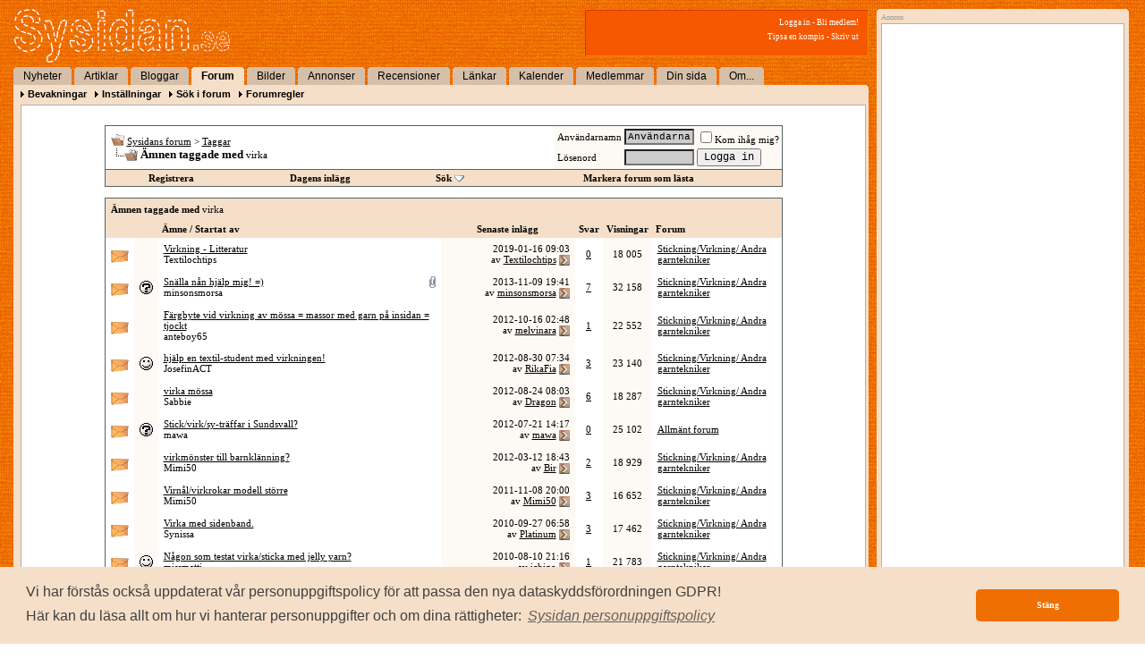

--- FILE ---
content_type: text/html; charset=ISO-8859-1
request_url: https://www.sysidan.se/forum/tags.php?s=799bd8d21722162582c64824dcde8e08&tag=virka
body_size: 10042
content:
<!DOCTYPE html PUBLIC "-//W3C//DTD XHTML 1.0 Transitional//EN" "http://www.w3.org/TR/xhtml1/DTD/xhtml1-transitional.dtd">
<html xmlns="http://www.w3.org/1999/xhtml" dir="ltr" lang="sv">
<head>
<meta name="ROBOTS" content="NOARCHIVE">
<link rel='stylesheet' type='text/css' href='/style-std.css?v=4'>

<script>
(function(i,s,o,g,r,a,m){i['GoogleAnalyticsObject']=r;i[r]=i[r]||function(){
(i[r].q=i[r].q||[]).push(arguments)},i[r].l=1*new Date();a=s.createElement(o),
m=s.getElementsByTagName(o)[0];a.async=1;a.src=g;m.parentNode.insertBefore(a,m)
})(window,document,'script','//www.google-analytics.com/analytics.js','ga');
ga('create', 'UA-203023-9', 'auto');
</script>

<meta http-equiv="Content-Type" content="text/html; charset=ISO-8859-1" />
<meta name="robots= content="noarchive">
<meta name="generator" content="vBulletin 3.8.8" />

	
<meta name="keywords" content="vbulletin,jelsoft,forum,bbs,discussion,bulletin board" />
<meta name="description" content="This is a discussion forum powered by vBulletin. To find out about vBulletin, go to http://www.vbulletin.com/ ." />
	

<!-- CSS Stylesheet -->
<style type="text/css" id="vbulletin_css">
/**
* vBulletin 3.8.8 CSS
* Style: 'Sysidan Style'; Style ID: 7
*/
.page
{
	background: #FFFFFF;
	color: #000000;
}
.tborder
{
	background: #F6DFC8;
	color: #000000;
	border: 1px solid #556363;
}
.tcat
{
	background: #F6DFC8;
	color: #000000;
	font-weight: bold;
}
.tcat a:link, .tcat_alink
{
	color: #000000;
	text-decoration: none;
}
.tcat a:visited, .tcat_avisited
{
	color: #000000;
	text-decoration: none;
}
.tcat a:hover, .tcat a:active, .tcat_ahover
{
	color: #000000;
	text-decoration: underline;
}
.thead
{
	background: #F6DFC8;
	color: #000000;
	font-weight: bold;
}
.thead a:link, .thead_alink
{
	color: #000000;
}
.thead a:visited, .thead_avisited
{
	color: #000000;
}
.thead a:hover, .thead a:active, .thead_ahover
{
	color: #000000;
}
.tfoot
{
	background: #F6DFC8;
	color: #000000;
}
.tfoot a:link, .tfoot_alink
{
	color: #000000;
}
.tfoot a:visited, .tfoot_avisited
{
	color: #000000;
}
.tfoot a:hover, .tfoot a:active, .tfoot_ahover
{
	color: #000000;
}
.alt1, .alt1Active
{
	background: #ffffff;
	color: #000000;
}
.alt2, .alt2Active
{
	background: #fdf9f4;
	color: #000000;
}
.inlinemod
{
	background: #FFFFCC;
	color: #000000;
}
.wysiwyg
{
	background: #FFFFFF;
	color: #000000;
}
.time
{
	color: #000000;
}
.highlight
{
	color: #FF0000;
	font-weight: bold;
}
.fjsel
{
	background: #F6DFC8;
	color: #000000;
}
.fjdpth0
{
	background: #F7F7F7;
	color: #000000;
}
.panel
{
	background: #ffffff;
	color: #000000;
	padding: 10px;
	border: 2px outset;
}
.panelsurround
{
	background: #ffffff;
	color: #000000;
}
legend
{
	color: #000000;
}
.vbmenu_control
{
	background: #F6DFC8;
	color: #000000;
	font-weight: bold;
	padding: 3px 6px 3px 6px;
	white-space: nowrap;
}
.vbmenu_control a:link, .vbmenu_control_alink
{
	color: #000000;
	text-decoration: none;
}
.vbmenu_control a:visited, .vbmenu_control_avisited
{
	color: #000000;
	text-decoration: none;
}
.vbmenu_control a:hover, .vbmenu_control a:active, .vbmenu_control_ahover
{
	color: #000000;
	text-decoration: underline;
}
.vbmenu_popup
{
	background: #FFFFFF;
	color: #000000;
	border: 1px solid #556363;
}
.vbmenu_option
{
	background: #F6DFC8;
	color: #000000;
	white-space: nowrap;
	cursor: pointer;
}
.vbmenu_option a:link, .vbmenu_option_alink
{
	color: #000000;
	text-decoration: none;
}
.vbmenu_option a:visited, .vbmenu_option_avisited
{
	color: #000000;
	text-decoration: none;
}
.vbmenu_option a:hover, .vbmenu_option a:active, .vbmenu_option_ahover
{
	color: #000000;
	text-decoration: none;
}
.vbmenu_hilite
{
	background: #F6DFC8;
	color: #000000;
	white-space: nowrap;
	cursor: pointer;
}
.vbmenu_hilite a:link, .vbmenu_hilite_alink
{
	color: #000000;
	text-decoration: none;
}
.vbmenu_hilite a:visited, .vbmenu_hilite_avisited
{
	color: #000000;
	text-decoration: none;
}
.vbmenu_hilite a:hover, .vbmenu_hilite a:active, .vbmenu_hilite_ahover
{
	color: #000000;
	text-decoration: none;
}
/* ***** styling for 'big' usernames on postbit etc. ***** */
.bigusername { font-size: 11pt; }

/* ***** small padding on 'thead' elements ***** */
td.thead, div.thead { padding: 4px; }

/* ***** basic styles for multi-page nav elements */
.pagenav a { text-decoration: none; }
.pagenav td { padding: 2px 4px 2px 4px; }

/* ***** define margin and font-size for elements inside panels ***** */
.fieldset { margin-bottom: 6px; }
.fieldset, .fieldset td, .fieldset p, .fieldset li { font-size: 11px; }

/* ***** don't change the following ***** */
form { display: inline; }
label { cursor: default; }
.normal { font-weight: normal; }
.inlineimg { vertical-align: middle; }
</style>
<link rel="stylesheet" type="text/css" href="clientscript/vbulletin_important.css?v=388" />

<!-- / CSS Stylesheet -->

<script type="text/javascript" src="clientscript/yui/yahoo-dom-event/yahoo-dom-event.js?v=388"></script>
<script type="text/javascript" src="clientscript/yui/connection/connection-min.js?v=388"></script>
<script type="text/javascript">
<!--
var SESSIONURL = "s=df92568e8f50e5e90641a3bdbb9e10c3&";
var SECURITYTOKEN = "guest";
var IMGDIR_MISC = "images/misc";
var vb_disable_ajax = parseInt("0", 10);
// -->
</script>

<script type="text/javascript" src="clientscript/vbulletin_global.js?v=388"></script>
<script type="text/javascript" src="clientscript/vbulletin_menu.js?v=388"></script>

<link rel="alternate" type="application/rss+xml" title="Sysidans forum RSS Feed" href="external.php?type=RSS2" />


<title>Sysidans forum - &Auml;mnen taggade med virka</title>

</head>
<body class="std">
<div class="stage">

<div class="innerstage">
<div class="mainstage">


<table cellpadding="0" cellspacing="0" border="0" width="956" id="header">
     <tr>
     <td><a href="/"><img id="mainlogo" src="/images/logo.gif" border="0"></a></td>
     <td align="right">
       <div class='login'>
          <a href="/login.htm?_referer=%2Fforum%2Ftags.php%3Fs%3D799bd8d21722162582c64824dcde8e08%26tag%3Dvirka" class='login'>Logga in</a>
         -
        <a href="/member/register.htm?_referer=%2Fforum%2Ftags.php%3Fs%3D799bd8d21722162582c64824dcde8e08%26tag%3Dvirka" class='login'>Bli medlem!</a>
		   
       <br>
	   
          <a href="/tools/sendtofriend.htm" class='login'>Tipsa en kompis</a> -
          <a href="/forum/tags.php?s=799bd8d21722162582c64824dcde8e08&amp;tag=virka&amp;__style=print" class='login' target='_blank'>Skriv ut</a>
       </div>
     </td>
    </tr>
   </table>
 
  
<table cellpadding=0 cellspacing=0 border=0 class='sstab-s'><tr><td class='sstab-corner' valign='top'><img src='/images/tab-ul.gif' width=3 height=3></td><td class='sstab' nowrap><a class='sstab-link' href='/'>Nyheter</a></td><td class='sstab-corner' valign='top'><img src='/images/tab-ur.gif' width=3 height=3></td><td class='sstab--spacer'>&nbsp;</td><td class='sstab-corner' valign='top'><img src='/images/tab-ul.gif' width=3 height=3></td><td class='sstab' nowrap><a class='sstab-link' href='/articles.htm'>Artiklar</a></td><td class='sstab-corner' valign='top'><img src='/images/tab-ur.gif' width=3 height=3></td><td class='sstab--spacer'>&nbsp;</td><td class='sstab-corner' valign='top'><img src='/images/tab-ul.gif' width=3 height=3></td><td class='sstab' nowrap><a class='sstab-link' href='/blogs/index.htm'>Bloggar</a></td><td class='sstab-corner' valign='top'><img src='/images/tab-ur.gif' width=3 height=3></td><td class='sstab--spacer'>&nbsp;</td><td class='sstab-corner-selected' valign='top'><img src='/images/tab-ul.gif' width=3 height=3></td><td class='sstab-selected' nowrap><a class='sstab-link' href='/forum/'>Forum</a></td><td class='sstab-corner-selected' valign='top'><img src='/images/tab-ur.gif' width=3 height=3></td><td class='sstab--spacer'>&nbsp;</td><td class='sstab-corner' valign='top'><img src='/images/tab-ul.gif' width=3 height=3></td><td class='sstab' nowrap><a class='sstab-link' href='/albums/'>Bilder</a></td><td class='sstab-corner' valign='top'><img src='/images/tab-ur.gif' width=3 height=3></td><td class='sstab--spacer'>&nbsp;</td><td class='sstab-corner' valign='top'><img src='/images/tab-ul.gif' width=3 height=3></td><td class='sstab' nowrap><a class='sstab-link' href='/classifieds'>Annonser</a></td><td class='sstab-corner' valign='top'><img src='/images/tab-ur.gif' width=3 height=3></td><td class='sstab--spacer'>&nbsp;</td><td class='sstab-corner' valign='top'><img src='/images/tab-ul.gif' width=3 height=3></td><td class='sstab' nowrap><a class='sstab-link' href='/reviews/'>Recensioner</a></td><td class='sstab-corner' valign='top'><img src='/images/tab-ur.gif' width=3 height=3></td><td class='sstab--spacer'>&nbsp;</td><td class='sstab-corner' valign='top'><img src='/images/tab-ul.gif' width=3 height=3></td><td class='sstab' nowrap><a class='sstab-link' href='/links/'>L&auml;nkar</a></td><td class='sstab-corner' valign='top'><img src='/images/tab-ur.gif' width=3 height=3></td><td class='sstab--spacer'>&nbsp;</td><td class='sstab-corner' valign='top'><img src='/images/tab-ul.gif' width=3 height=3></td><td class='sstab' nowrap><a class='sstab-link' href='/calendar/'>Kalender</a></td><td class='sstab-corner' valign='top'><img src='/images/tab-ur.gif' width=3 height=3></td><td class='sstab--spacer'>&nbsp;</td><td class='sstab-corner' valign='top'><img src='/images/tab-ul.gif' width=3 height=3></td><td class='sstab' nowrap><a class='sstab-link' href='/member/search.htm'>Medlemmar</a></td><td class='sstab-corner' valign='top'><img src='/images/tab-ur.gif' width=3 height=3></td><td class='sstab--spacer'>&nbsp;</td><td class='sstab-corner' valign='top'><img src='/images/tab-ul.gif' width=3 height=3></td><td class='sstab' nowrap><a class='sstab-link' href='/member/'>Din sida</a></td><td class='sstab-corner' valign='top'><img src='/images/tab-ur.gif' width=3 height=3></td><td class='sstab--spacer'>&nbsp;</td><td class='sstab-corner' valign='top'><img src='/images/tab-ul.gif' width=3 height=3></td><td class='sstab' nowrap><a class='sstab-link' href='/cldoc/about/'>Om...</a></td><td class='sstab-corner' valign='top'><img src='/images/tab-ur.gif' width=3 height=3></td><td class='sstab-filler'>&nbsp;</td></tr></table>  <div class='card-border' align='left'>
     <img src='/menu/arrow.gif'> <a href='/forum/usercp.php' class='sstab-sublink'>Bevakningar</a> &nbsp; <img src='/menu/arrow.gif'> <a href='/forum/profile.php?do=editoptions' class='sstab-sublink'>Inställningar</a> &nbsp; <img src='/menu/arrow.gif'> <a href='/forum/search.php' class='sstab-sublink'>Sök i forum</a> &nbsp; <img src='/menu/arrow.gif'> <a href='/cldoc/rules.htm' class='sstab-sublink'>Forumregler</a>  <div class='card-content' align='left'>

<!-- content table -->
<!-- open content container -->

<div align="center">
	<div class="page" style="width:758px; text-align:left">
		<div style="padding:0px 0px 0px 0px" align="left">



<br />

<!-- breadcrumb, login, pm info -->
<table class="tborder" cellpadding="6" cellspacing="0" border="0" width="100%" align="center">
<tr>
	<td class="alt1" width="100%">
		
			<table cellpadding="0" cellspacing="0" border="0">
			<tr valign="bottom">
				<td><a href="#" onclick="history.back(1); return false;"><img src="images/misc/navbits_start.gif" alt="G&aring; tillbaka" border="0" /></a></td>
				<td>&nbsp;</td>
				<td width="100%"><span class="navbar"><a href="index.php?s=df92568e8f50e5e90641a3bdbb9e10c3" accesskey="1">Sysidans forum</a></span> 
	<span class="navbar">&gt; <a href="tags.php?s=df92568e8f50e5e90641a3bdbb9e10c3">Taggar</a></span>

</td>
			</tr>
			<tr>
				<td class="navbar" style="font-size:10pt; padding-top:1px" colspan="3"><a href="/forum/tags.php?s=799bd8d21722162582c64824dcde8e08&amp;tag=virka"><img class="inlineimg" src="images/misc/navbits_finallink_ltr.gif" alt="Ladda om den h&auml;r sidan" border="0" /></a> <strong>
	&Auml;mnen taggade med <span class="normal">virka</span>

</strong></td>
			</tr>
			</table>
		
	</td>

	<td class="alt2" nowrap="nowrap" style="padding:0px">
		<!-- login form -->
		<form action="/login.htm" method="post">
		<table cellpadding="0" cellspacing="3" border="0">
		<tr>
			<td class="smallfont" style="white-space: nowrap;"><label for="navbar_username">Anv&auml;ndarnamn</label></td>
			<td><input type="text" class="bginput" style="font-size: 11px" name="login" id="navbar_username" size="10" accesskey="u" tabindex="101" value="Anv&auml;ndarnamn" onfocus="if (this.value == 'Anv&auml;ndarnamn') this.value = '';" /></td>
			<td class="smallfont" nowrap="nowrap"><label for="cb_cookieuser_navbar"><input type="checkbox" name="persistent" value="1" tabindex="103" id="cb_cookieuser_navbar" accesskey="c" />Kom ih&aring;g mig?</label></td>
		</tr>
		<tr>
			<td class="smallfont"><label for="navbar_password">L&ouml;senord</label></td>
			<td><input type="password" class="bginput" style="font-size: 11px" name="password" id="navbar_password" size="10" tabindex="102" /></td>
			<td><input type="submit" class="button" value="Logga in" tabindex="104" title="Skriv in ditt anv&auml;ndarnamn och l&ouml;senord i rutorna f&ouml;r att logga in, eller klicka p&aring; l&auml;nken &quot;registrera&quot; f&ouml;r att skapa en egen profil." accesskey="s" /></td>
		</tr>
		</table>

		</form>
		<!-- / login form -->
	</td>

</tr>
</table>
<!-- / breadcrumb, login, pm info -->

<!-- nav buttons bar -->
<div class="tborder" style="padding:0px; border-top-width:0px">
	<table cellpadding="0" cellspacing="0" border="0" width="100%" align="center">
	<tr align="center">
		
		
			<td class="vbmenu_control"><a href="/member/register.htm?s=df92568e8f50e5e90641a3bdbb9e10c3" rel="nofollow">Registrera</a></td>
		
		

		

		

		

		
			
				
				<td class="vbmenu_control"><a href="search.php?s=df92568e8f50e5e90641a3bdbb9e10c3&amp;do=getdaily" accesskey="2">Dagens inl&auml;gg</a></td>
				
				<td id="navbar_search" class="vbmenu_control"><a href="search.php?s=df92568e8f50e5e90641a3bdbb9e10c3" accesskey="4" rel="nofollow">S&ouml;k</a> <script type="text/javascript"> vbmenu_register("navbar_search"); </script></td>
			
			
		

		<td class="vbmenu_control"><a href="forumdisplay.php?s=df92568e8f50e5e90641a3bdbb9e10c3&amp;do=markread&amp;markreadhash=guest" rel="nofollow">Markera forum som l&auml;sta</a></td>

		

		

		</tr>
	</table>
</div>
<!-- / nav buttons bar -->

<br />






<!-- NAVBAR POPUP MENUS -->

	
	<!-- header quick search form -->
	<div class="vbmenu_popup" id="navbar_search_menu" style="display:none" align="left">
		<table cellpadding="4" cellspacing="1" border="0">
		<tr>
			<td class="thead">S&ouml;k i forum</td>
		</tr>
		<tr>
			<td class="vbmenu_option" title="nohilite">
				<form action="search.php?do=process" method="post">

					<input type="hidden" name="do" value="process" />
					<input type="hidden" name="quicksearch" value="1" />
					<input type="hidden" name="childforums" value="1" />
					<input type="hidden" name="exactname" value="1" />
					<input type="hidden" name="s" value="df92568e8f50e5e90641a3bdbb9e10c3" />
					<input type="hidden" name="securitytoken" value="guest" />
					<div><input type="text" class="bginput" name="query" size="25" tabindex="1001" /><input type="submit" class="button" value="Ok" tabindex="1004" /></div>
					<div style="margin-top:6px">
						<label for="rb_nb_sp0"><input type="radio" name="showposts" value="0" id="rb_nb_sp0" tabindex="1002" checked="checked" />Visa &auml;mnen</label>
						&nbsp;
						<label for="rb_nb_sp1"><input type="radio" name="showposts" value="1" id="rb_nb_sp1" tabindex="1003" />Visa inl&auml;gg</label>
					</div>
				</form>
			</td>
		</tr>
		
		<tr>
			<td class="vbmenu_option"><a href="tags.php?s=df92568e8f50e5e90641a3bdbb9e10c3" rel="nofollow">Taggs&ouml;kning</a></td>
		</tr>
		
		<tr>
			<td class="vbmenu_option"><a href="search.php?s=df92568e8f50e5e90641a3bdbb9e10c3" accesskey="4" rel="nofollow">Avancerad s&ouml;kning</a></td>
		</tr>
		
		</table>
	</div>
	<!-- / header quick search form -->
	

	
<!-- / NAVBAR POPUP MENUS -->

<!-- PAGENAV POPUP -->
	<div class="vbmenu_popup" id="pagenav_menu" style="display:none">
		<table cellpadding="4" cellspacing="1" border="0">
		<tr>
			<td class="thead" nowrap="nowrap">G&aring; till sidan...</td>
		</tr>
		<tr>
			<td class="vbmenu_option" title="nohilite">
			<form action="index.php" method="get" onsubmit="return this.gotopage()" id="pagenav_form">
				<input type="text" class="bginput" id="pagenav_itxt" style="font-size:11px" size="4" />
				<input type="button" class="button" id="pagenav_ibtn" value="Ok" />
			</form>
			</td>
		</tr>
		</table>
	</div>
<!-- / PAGENAV POPUP -->






<form action="inlinemod.php" method="post" id="inlinemodform">
<input type="hidden" name="url" value="" />
<input type="hidden" name="s" value="df92568e8f50e5e90641a3bdbb9e10c3" />
<input type="hidden" name="securitytoken" value="guest" />

<table class="tborder" cellpadding="6" cellspacing="0" border="0" width="100%" align="center" id="threadslist">
<tr>
	<td class="tcat" colspan="7">&Auml;mnen taggade med <span class="normal">virka</span></td>
</tr>
<tr>
	
		<td class="thead" colspan="2">&nbsp;</td>
	
	<td class="thead" width="75%">&Auml;mne / Startat av</td>
	<td class="thead" width="150" align="center" nowrap="nowrap">Senaste inl&auml;gg</td>
	<td class="thead" align="center" nowrap="nowrap">Svar</td>
	<td class="thead" align="center" nowrap="nowrap">Visningar</td>
	<td class="thead" width="25%">Forum</td>

	
</tr>

<tr>
	<td class="alt1" id="td_threadstatusicon_30946">
		
		<img src="images/statusicon/thread.gif" id="thread_statusicon_30946" alt="" border="" />
	</td>
	
		<td class="alt2">&nbsp;</td>
	

	<td class="alt1" id="td_threadtitle_30946" title="I min blogg Textilochtips har jag skrivit en litteraturförteckning över vilka böcker jag hittat på svenska som finns att köpa på Adlibris och Bokus...">

		
		<div>
			
			
			
			
			
			<a href="showthread.php?s=df92568e8f50e5e90641a3bdbb9e10c3&amp;t=30946" id="thread_title_30946">Virkning - Litteratur</a>
			
		</div>
	
		
			
		<div class="smallfont">
			
			
				<span style="cursor:pointer" onclick="window.open('member.php?s=df92568e8f50e5e90641a3bdbb9e10c3&amp;u=21617', '_self')">Textilochtips</span>
			
		</div>
		
		
		
	</td>
	
	
	<td class="alt2" title="Svar: 0, visningar: 18&nbsp;005">
		<div class="smallfont" style="text-align:right; white-space:nowrap">
			2019-01-16 <span class="time">09:03</span><br />
			av <a href="/member/view.htm?find=lastposter&amp;t=30946" rel="nofollow">Textilochtips</a>  <a href="showthread.php?s=df92568e8f50e5e90641a3bdbb9e10c3&amp;p=191609#post191609"><img class="inlineimg" src="images/buttons/lastpost.gif" alt="G&aring; till det senaste inl&auml;gget" border="0" /></a>
		</div>
	</td>
	
	
	
		<td class="alt1" align="center"><a href="misc.php?do=whoposted&amp;t=30946" onclick="who(30946); return false;">0</a></td>
		<td class="alt2" align="center">18&nbsp;005</td>
			
		
			<td class="alt1"><a href="forumdisplay.php?s=df92568e8f50e5e90641a3bdbb9e10c3&amp;f=7">Stickning/Virkning/ Andra garntekniker</a></td>
		
	
	
	
</tr><tr>
	<td class="alt1" id="td_threadstatusicon_28835">
		
		<img src="images/statusicon/thread.gif" id="thread_statusicon_28835" alt="" border="" />
	</td>
	
		<td class="alt2"><img src="images/icons/icon5.gif" alt="Question" border="0" /></td>
	

	<td class="alt1" id="td_threadtitle_28835" title="Har fastnad i ett virkmönster och jag vet inte om jag har klurat så länge så jag inte fattar nåt längre.. Det är en virkad giraff från IA nyckelpigas...">

		
		<div>
			
				<span style="float:right">
					
					
					
					 <a href="#" onclick="attachments(28835); return false"> <img class="inlineimg" src="images/misc/paperclip.gif" border="0" alt="2 bifogad(e) fil(er)" /></a> 
					
					
				</span>
			
			
			
			
			
			<a href="showthread.php?s=df92568e8f50e5e90641a3bdbb9e10c3&amp;t=28835" id="thread_title_28835">Snälla nån hjälp mig! =)</a>
			
		</div>
	
		
			
		<div class="smallfont">
			
			
				<span style="cursor:pointer" onclick="window.open('member.php?s=df92568e8f50e5e90641a3bdbb9e10c3&amp;u=22520', '_self')">minsonsmorsa</span>
			
		</div>
		
		
		
	</td>
	
	
	<td class="alt2" title="Svar: 7, visningar: 32&nbsp;158">
		<div class="smallfont" style="text-align:right; white-space:nowrap">
			2013-11-09 <span class="time">19:41</span><br />
			av <a href="/member/view.htm?find=lastposter&amp;t=28835" rel="nofollow">minsonsmorsa</a>  <a href="showthread.php?s=df92568e8f50e5e90641a3bdbb9e10c3&amp;p=181278#post181278"><img class="inlineimg" src="images/buttons/lastpost.gif" alt="G&aring; till det senaste inl&auml;gget" border="0" /></a>
		</div>
	</td>
	
	
	
		<td class="alt1" align="center"><a href="misc.php?do=whoposted&amp;t=28835" onclick="who(28835); return false;">7</a></td>
		<td class="alt2" align="center">32&nbsp;158</td>
			
		
			<td class="alt1"><a href="forumdisplay.php?s=df92568e8f50e5e90641a3bdbb9e10c3&amp;f=7">Stickning/Virkning/ Andra garntekniker</a></td>
		
	
	
	
</tr><tr>
	<td class="alt1" id="td_threadstatusicon_27354">
		
		<img src="images/statusicon/thread.gif" id="thread_statusicon_27354" alt="" border="" />
	</td>
	
		<td class="alt2">&nbsp;</td>
	

	<td class="alt1" id="td_threadtitle_27354" title="Som rubriken antyder så testar jag att sticka en mössa a'la Kask med eget mönster. Med mössans grundfärg och mönstret är jag uppe i fyra färger. På...">

		
		<div>
			
			
			
			
			
			<a href="showthread.php?s=df92568e8f50e5e90641a3bdbb9e10c3&amp;t=27354" id="thread_title_27354">Färgbyte vid virkning av mössa = massor med garn på insidan = tjockt</a>
			
		</div>
	
		
			
		<div class="smallfont">
			
			
				<span style="cursor:pointer" onclick="window.open('member.php?s=df92568e8f50e5e90641a3bdbb9e10c3&amp;u=21090', '_self')">anteboy65</span>
			
		</div>
		
		
		
	</td>
	
	
	<td class="alt2" title="Svar: 1, visningar: 22&nbsp;552">
		<div class="smallfont" style="text-align:right; white-space:nowrap">
			2012-10-16 <span class="time">02:48</span><br />
			av <a href="/member/view.htm?find=lastposter&amp;t=27354" rel="nofollow">melvinara</a>  <a href="showthread.php?s=df92568e8f50e5e90641a3bdbb9e10c3&amp;p=172239#post172239"><img class="inlineimg" src="images/buttons/lastpost.gif" alt="G&aring; till det senaste inl&auml;gget" border="0" /></a>
		</div>
	</td>
	
	
	
		<td class="alt1" align="center"><a href="misc.php?do=whoposted&amp;t=27354" onclick="who(27354); return false;">1</a></td>
		<td class="alt2" align="center">22&nbsp;552</td>
			
		
			<td class="alt1"><a href="forumdisplay.php?s=df92568e8f50e5e90641a3bdbb9e10c3&amp;f=7">Stickning/Virkning/ Andra garntekniker</a></td>
		
	
	
	
</tr><tr>
	<td class="alt1" id="td_threadstatusicon_27127">
		
		<img src="images/statusicon/thread.gif" id="thread_statusicon_27127" alt="" border="" />
	</td>
	
		<td class="alt2"><img src="images/icons/icon7.gif" alt="Smile" border="0" /></td>
	

	<td class="alt1" id="td_threadtitle_27127" title="Hej! jag,  josefin tingvall, studerar just nu vid linköpings universitet inriktning slöjd, hantverk och formgivning. tanken är att var person ska få...">

		
		<div>
			
			
			
			
			
			<a href="showthread.php?s=df92568e8f50e5e90641a3bdbb9e10c3&amp;t=27127" id="thread_title_27127">hjälp en textil-student med virkningen!</a>
			
		</div>
	
		
			
		<div class="smallfont">
			
			
				<span style="cursor:pointer" onclick="window.open('member.php?s=df92568e8f50e5e90641a3bdbb9e10c3&amp;u=19442', '_self')">JosefinACT</span>
			
		</div>
		
		
		
	</td>
	
	
	<td class="alt2" title="Svar: 3, visningar: 23&nbsp;140">
		<div class="smallfont" style="text-align:right; white-space:nowrap">
			2012-08-30 <span class="time">07:34</span><br />
			av <a href="/member/view.htm?find=lastposter&amp;t=27127" rel="nofollow">RikaFia</a>  <a href="showthread.php?s=df92568e8f50e5e90641a3bdbb9e10c3&amp;p=170956#post170956"><img class="inlineimg" src="images/buttons/lastpost.gif" alt="G&aring; till det senaste inl&auml;gget" border="0" /></a>
		</div>
	</td>
	
	
	
		<td class="alt1" align="center"><a href="misc.php?do=whoposted&amp;t=27127" onclick="who(27127); return false;">3</a></td>
		<td class="alt2" align="center">23&nbsp;140</td>
			
		
			<td class="alt1"><a href="forumdisplay.php?s=df92568e8f50e5e90641a3bdbb9e10c3&amp;f=7">Stickning/Virkning/ Andra garntekniker</a></td>
		
	
	
	
</tr><tr>
	<td class="alt1" id="td_threadstatusicon_27125">
		
		<img src="images/statusicon/thread.gif" id="thread_statusicon_27125" alt="" border="" />
	</td>
	
		<td class="alt2">&nbsp;</td>
	

	<td class="alt1" id="td_threadtitle_27125" title="Jag tänkte virka mössor, till mina barn, 2 och 4 år gamla. Men jag är inte bra på att läsa av mönster, och tänkte fråga om någon vet ett enkelt...">

		
		<div>
			
			
			
			
			
			<a href="showthread.php?s=df92568e8f50e5e90641a3bdbb9e10c3&amp;t=27125" id="thread_title_27125">virka mössa</a>
			
		</div>
	
		
			
		<div class="smallfont">
			
			
				<span style="cursor:pointer" onclick="window.open('member.php?s=df92568e8f50e5e90641a3bdbb9e10c3&amp;u=5746', '_self')">Sabbie</span>
			
		</div>
		
		
		
	</td>
	
	
	<td class="alt2" title="Svar: 6, visningar: 18&nbsp;287">
		<div class="smallfont" style="text-align:right; white-space:nowrap">
			2012-08-24 <span class="time">08:03</span><br />
			av <a href="/member/view.htm?find=lastposter&amp;t=27125" rel="nofollow">Dragon</a>  <a href="showthread.php?s=df92568e8f50e5e90641a3bdbb9e10c3&amp;p=170755#post170755"><img class="inlineimg" src="images/buttons/lastpost.gif" alt="G&aring; till det senaste inl&auml;gget" border="0" /></a>
		</div>
	</td>
	
	
	
		<td class="alt1" align="center"><a href="misc.php?do=whoposted&amp;t=27125" onclick="who(27125); return false;">6</a></td>
		<td class="alt2" align="center">18&nbsp;287</td>
			
		
			<td class="alt1"><a href="forumdisplay.php?s=df92568e8f50e5e90641a3bdbb9e10c3&amp;f=7">Stickning/Virkning/ Andra garntekniker</a></td>
		
	
	
	
</tr><tr>
	<td class="alt1" id="td_threadstatusicon_27019">
		
		<img src="images/statusicon/thread.gif" id="thread_statusicon_27019" alt="" border="" />
	</td>
	
		<td class="alt2"><img src="images/icons/icon5.gif" alt="Question" border="0" /></td>
	

	<td class="alt1" id="td_threadtitle_27019" title="Hej, 
Jag är 22 år och skulle vilja höra om någon fler än jag skulle tycka att det var roligt att träffas och sticka, virka, sy tillsammans? 
 
Hör...">

		
		<div>
			
			
			
			
			
			<a href="showthread.php?s=df92568e8f50e5e90641a3bdbb9e10c3&amp;t=27019" id="thread_title_27019">Stick/virk/sy-träffar i Sundsvall?</a>
			
		</div>
	
		
			
		<div class="smallfont">
			
			
				<span style="cursor:pointer" onclick="window.open('member.php?s=df92568e8f50e5e90641a3bdbb9e10c3&amp;u=20743', '_self')">mawa</span>
			
		</div>
		
		
		
	</td>
	
	
	<td class="alt2" title="Svar: 0, visningar: 25&nbsp;102">
		<div class="smallfont" style="text-align:right; white-space:nowrap">
			2012-07-21 <span class="time">14:17</span><br />
			av <a href="/member/view.htm?find=lastposter&amp;t=27019" rel="nofollow">mawa</a>  <a href="showthread.php?s=df92568e8f50e5e90641a3bdbb9e10c3&amp;p=170021#post170021"><img class="inlineimg" src="images/buttons/lastpost.gif" alt="G&aring; till det senaste inl&auml;gget" border="0" /></a>
		</div>
	</td>
	
	
	
		<td class="alt1" align="center"><a href="misc.php?do=whoposted&amp;t=27019" onclick="who(27019); return false;">0</a></td>
		<td class="alt2" align="center">25&nbsp;102</td>
			
		
			<td class="alt1"><a href="forumdisplay.php?s=df92568e8f50e5e90641a3bdbb9e10c3&amp;f=2">Allmänt forum</a></td>
		
	
	
	
</tr><tr>
	<td class="alt1" id="td_threadstatusicon_26334">
		
		<img src="images/statusicon/thread.gif" id="thread_statusicon_26334" alt="" border="" />
	</td>
	
		<td class="alt2">&nbsp;</td>
	

	<td class="alt1" id="td_threadtitle_26334" title="Hej 
Jag söker efter ett trevligt virkmönster till en klänning för en ettåring. Gärna med liten ärm eller volang över axeln så att hon inte bränner...">

		
		<div>
			
			
			
			
			
			<a href="showthread.php?s=df92568e8f50e5e90641a3bdbb9e10c3&amp;t=26334" id="thread_title_26334">virkmönster till barnklänning?</a>
			
		</div>
	
		
			
		<div class="smallfont">
			
			
				<span style="cursor:pointer" onclick="window.open('member.php?s=df92568e8f50e5e90641a3bdbb9e10c3&amp;u=19422', '_self')">Mimi50</span>
			
		</div>
		
		
		
	</td>
	
	
	<td class="alt2" title="Svar: 2, visningar: 18&nbsp;929">
		<div class="smallfont" style="text-align:right; white-space:nowrap">
			2012-03-12 <span class="time">18:43</span><br />
			av <a href="/member/view.htm?find=lastposter&amp;t=26334" rel="nofollow">Bir</a>  <a href="showthread.php?s=df92568e8f50e5e90641a3bdbb9e10c3&amp;p=165965#post165965"><img class="inlineimg" src="images/buttons/lastpost.gif" alt="G&aring; till det senaste inl&auml;gget" border="0" /></a>
		</div>
	</td>
	
	
	
		<td class="alt1" align="center"><a href="misc.php?do=whoposted&amp;t=26334" onclick="who(26334); return false;">2</a></td>
		<td class="alt2" align="center">18&nbsp;929</td>
			
		
			<td class="alt1"><a href="forumdisplay.php?s=df92568e8f50e5e90641a3bdbb9e10c3&amp;f=7">Stickning/Virkning/ Andra garntekniker</a></td>
		
	
	
	
</tr><tr>
	<td class="alt1" id="td_threadstatusicon_25486">
		
		<img src="images/statusicon/thread.gif" id="thread_statusicon_25486" alt="" border="" />
	</td>
	
		<td class="alt2">&nbsp;</td>
	

	<td class="alt1" id="td_threadtitle_25486" title="Jag skulle vilja virka puffar, mattor och andra stora saker men har svårt att hitta virknålar större än 10. Tar gärna emot tips på var jag hittar de...">

		
		<div>
			
			
			
			
			
			<a href="showthread.php?s=df92568e8f50e5e90641a3bdbb9e10c3&amp;t=25486" id="thread_title_25486">Virnål/virkrokar modell större</a>
			
		</div>
	
		
			
		<div class="smallfont">
			
			
				<span style="cursor:pointer" onclick="window.open('member.php?s=df92568e8f50e5e90641a3bdbb9e10c3&amp;u=19422', '_self')">Mimi50</span>
			
		</div>
		
		
		
	</td>
	
	
	<td class="alt2" title="Svar: 3, visningar: 16&nbsp;652">
		<div class="smallfont" style="text-align:right; white-space:nowrap">
			2011-11-08 <span class="time">20:00</span><br />
			av <a href="/member/view.htm?find=lastposter&amp;t=25486" rel="nofollow">Mimi50</a>  <a href="showthread.php?s=df92568e8f50e5e90641a3bdbb9e10c3&amp;p=161538#post161538"><img class="inlineimg" src="images/buttons/lastpost.gif" alt="G&aring; till det senaste inl&auml;gget" border="0" /></a>
		</div>
	</td>
	
	
	
		<td class="alt1" align="center"><a href="misc.php?do=whoposted&amp;t=25486" onclick="who(25486); return false;">3</a></td>
		<td class="alt2" align="center">16&nbsp;652</td>
			
		
			<td class="alt1"><a href="forumdisplay.php?s=df92568e8f50e5e90641a3bdbb9e10c3&amp;f=7">Stickning/Virkning/ Andra garntekniker</a></td>
		
	
	
	
</tr><tr>
	<td class="alt1" id="td_threadstatusicon_22222">
		
		<img src="images/statusicon/thread.gif" id="thread_statusicon_22222" alt="" border="" />
	</td>
	
		<td class="alt2">&nbsp;</td>
	

	<td class="alt1" id="td_threadtitle_22222" title="Har en fundering om det är någon som har något bra mönster som passar till att virka med sidenband. Och hur mycket går det åt om man vill göra en...">

		
		<div>
			
			
			
			
			
			<a href="showthread.php?s=df92568e8f50e5e90641a3bdbb9e10c3&amp;t=22222" id="thread_title_22222">Virka med sidenband.</a>
			
		</div>
	
		
			
		<div class="smallfont">
			
			
				<span style="cursor:pointer" onclick="window.open('member.php?s=df92568e8f50e5e90641a3bdbb9e10c3&amp;u=16408', '_self')">Synissa</span>
			
		</div>
		
		
		
	</td>
	
	
	<td class="alt2" title="Svar: 3, visningar: 17&nbsp;462">
		<div class="smallfont" style="text-align:right; white-space:nowrap">
			2010-09-27 <span class="time">06:58</span><br />
			av <a href="/member/view.htm?find=lastposter&amp;t=22222" rel="nofollow">Platinum</a>  <a href="showthread.php?s=df92568e8f50e5e90641a3bdbb9e10c3&amp;p=143467#post143467"><img class="inlineimg" src="images/buttons/lastpost.gif" alt="G&aring; till det senaste inl&auml;gget" border="0" /></a>
		</div>
	</td>
	
	
	
		<td class="alt1" align="center"><a href="misc.php?do=whoposted&amp;t=22222" onclick="who(22222); return false;">3</a></td>
		<td class="alt2" align="center">17&nbsp;462</td>
			
		
			<td class="alt1"><a href="forumdisplay.php?s=df92568e8f50e5e90641a3bdbb9e10c3&amp;f=7">Stickning/Virkning/ Andra garntekniker</a></td>
		
	
	
	
</tr><tr>
	<td class="alt1" id="td_threadstatusicon_22056">
		
		<img src="images/statusicon/thread.gif" id="thread_statusicon_22056" alt="" border="" />
	</td>
	
		<td class="alt2"><img src="images/icons/icon7.gif" alt="Smile" border="0" /></td>
	

	<td class="alt1" id="td_threadtitle_22056" title="Jag har precis köpt ett urläckert garn kallat Jelly Yarn (för mer info kolla in deras hemsida som f.ö. är i extrembehov av en ny webdesign:...">

		
		<div>
			
			
			
			
			
			<a href="showthread.php?s=df92568e8f50e5e90641a3bdbb9e10c3&amp;t=22056" id="thread_title_22056">Någon som testat virka/sticka med jelly yarn?</a>
			
		</div>
	
		
			
		<div class="smallfont">
			
			
				<span style="cursor:pointer" onclick="window.open('member.php?s=df92568e8f50e5e90641a3bdbb9e10c3&amp;u=16843', '_self')">missmatti</span>
			
		</div>
		
		
		
	</td>
	
	
	<td class="alt2" title="Svar: 1, visningar: 21&nbsp;783">
		<div class="smallfont" style="text-align:right; white-space:nowrap">
			2010-08-10 <span class="time">21:16</span><br />
			av <a href="/member/view.htm?find=lastposter&amp;t=22056" rel="nofollow">ichigo</a>  <a href="showthread.php?s=df92568e8f50e5e90641a3bdbb9e10c3&amp;p=141354#post141354"><img class="inlineimg" src="images/buttons/lastpost.gif" alt="G&aring; till det senaste inl&auml;gget" border="0" /></a>
		</div>
	</td>
	
	
	
		<td class="alt1" align="center"><a href="misc.php?do=whoposted&amp;t=22056" onclick="who(22056); return false;">1</a></td>
		<td class="alt2" align="center">21&nbsp;783</td>
			
		
			<td class="alt1"><a href="forumdisplay.php?s=df92568e8f50e5e90641a3bdbb9e10c3&amp;f=7">Stickning/Virkning/ Andra garntekniker</a></td>
		
	
	
	
</tr><tr>
	<td class="alt1" id="td_threadstatusicon_21352">
		
		<img src="images/statusicon/thread.gif" id="thread_statusicon_21352" alt="" border="" />
	</td>
	
		<td class="alt2">&nbsp;</td>
	

	<td class="alt1" id="td_threadtitle_21352" title="Hej! 
 
Vet någon om några hyfsat enkla, gratis mönster på virkade kragar, på svenska? 
 
Det finns många engelska mönster, har jag märkt, men i.o.m....">

		
		<div>
			
			
			
			
			
			<a href="showthread.php?s=df92568e8f50e5e90641a3bdbb9e10c3&amp;t=21352" id="thread_title_21352">Gratis mönster på virkade kragar?</a>
			
		</div>
	
		
			
		<div class="smallfont">
			
			
				<span style="cursor:pointer" onclick="window.open('member.php?s=df92568e8f50e5e90641a3bdbb9e10c3&amp;u=3243', '_self')">EJJ</span>
			
		</div>
		
		
		
	</td>
	
	
	<td class="alt2" title="Svar: 0, visningar: 29&nbsp;764">
		<div class="smallfont" style="text-align:right; white-space:nowrap">
			2010-05-01 <span class="time">09:59</span><br />
			av <a href="/member/view.htm?find=lastposter&amp;t=21352" rel="nofollow">Elina</a>  <a href="showthread.php?s=df92568e8f50e5e90641a3bdbb9e10c3&amp;p=137404#post137404"><img class="inlineimg" src="images/buttons/lastpost.gif" alt="G&aring; till det senaste inl&auml;gget" border="0" /></a>
		</div>
	</td>
	
	
	
		<td class="alt1" align="center"><a href="misc.php?do=whoposted&amp;t=21352" onclick="who(21352); return false;">0</a></td>
		<td class="alt2" align="center">29&nbsp;764</td>
			
		
			<td class="alt1"><a href="forumdisplay.php?s=df92568e8f50e5e90641a3bdbb9e10c3&amp;f=7">Stickning/Virkning/ Andra garntekniker</a></td>
		
	
	
	
</tr><tr>
	<td class="alt1" id="td_threadstatusicon_21121">
		
		<img src="images/statusicon/thread.gif" id="thread_statusicon_21121" alt="" border="" />
	</td>
	
		<td class="alt2">&nbsp;</td>
	

	<td class="alt1" id="td_threadtitle_21121" title="Är det någon som har tips på bra garnaffärer i Sthlm, gärna centralt? Gärna där de säljer Marks&amp;Kattens och Drops, men även kanske handspunnet garn.">

		
		<div>
			
			
			
			
			
			<a href="showthread.php?s=df92568e8f50e5e90641a3bdbb9e10c3&amp;t=21121" id="thread_title_21121">Tips om garnaffärer i Sthlm</a>
			
		</div>
	
		
			
		<div class="smallfont">
			
			
				<span style="cursor:pointer" onclick="window.open('member.php?s=df92568e8f50e5e90641a3bdbb9e10c3&amp;u=7636', '_self')">PipitaRut</span>
			
		</div>
		
		
		
	</td>
	
	
	<td class="alt2" title="Svar: 4, visningar: 24&nbsp;569">
		<div class="smallfont" style="text-align:right; white-space:nowrap">
			2010-04-07 <span class="time">12:01</span><br />
			av <a href="/member/view.htm?find=lastposter&amp;t=21121" rel="nofollow">Mary-Lou</a>  <a href="showthread.php?s=df92568e8f50e5e90641a3bdbb9e10c3&amp;p=136253#post136253"><img class="inlineimg" src="images/buttons/lastpost.gif" alt="G&aring; till det senaste inl&auml;gget" border="0" /></a>
		</div>
	</td>
	
	
	
		<td class="alt1" align="center"><a href="misc.php?do=whoposted&amp;t=21121" onclick="who(21121); return false;">4</a></td>
		<td class="alt2" align="center">24&nbsp;569</td>
			
		
			<td class="alt1"><a href="forumdisplay.php?s=df92568e8f50e5e90641a3bdbb9e10c3&amp;f=27">Leverantörsforum</a></td>
		
	
	
	
</tr><tr>
	<td class="alt1" id="td_threadstatusicon_19942">
		
		<img src="images/statusicon/thread.gif" id="thread_statusicon_19942" alt="" border="" />
	</td>
	
		<td class="alt2">&nbsp;</td>
	

	<td class="alt1" id="td_threadtitle_19942" title="Hej! 
 
Här behövs hjälp för en oerfaren :) 
Jag håller på med ett nålbrev, men behöver lite hjälp när det kommer till att virka picoter i...">

		
		<div>
			
			
			
			
			
			<a href="showthread.php?s=df92568e8f50e5e90641a3bdbb9e10c3&amp;t=19942" id="thread_title_19942">Virka picoter i langettstygn?</a>
			
		</div>
	
		
			
		<div class="smallfont">
			
			
				<span style="cursor:pointer" onclick="window.open('member.php?s=df92568e8f50e5e90641a3bdbb9e10c3&amp;u=3243', '_self')">EJJ</span>
			
		</div>
		
		
		
	</td>
	
	
	<td class="alt2" title="Svar: 1, visningar: 18&nbsp;373">
		<div class="smallfont" style="text-align:right; white-space:nowrap">
			2009-12-16 <span class="time">09:27</span><br />
			av <a href="/member/view.htm?find=lastposter&amp;t=19942" rel="nofollow">Emmagjord</a>  <a href="showthread.php?s=df92568e8f50e5e90641a3bdbb9e10c3&amp;p=129014#post129014"><img class="inlineimg" src="images/buttons/lastpost.gif" alt="G&aring; till det senaste inl&auml;gget" border="0" /></a>
		</div>
	</td>
	
	
	
		<td class="alt1" align="center"><a href="misc.php?do=whoposted&amp;t=19942" onclick="who(19942); return false;">1</a></td>
		<td class="alt2" align="center">18&nbsp;373</td>
			
		
			<td class="alt1"><a href="forumdisplay.php?s=df92568e8f50e5e90641a3bdbb9e10c3&amp;f=7">Stickning/Virkning/ Andra garntekniker</a></td>
		
	
	
	
</tr><tr>
	<td class="alt1" id="td_threadstatusicon_19728">
		
		<img src="images/statusicon/thread.gif" id="thread_statusicon_19728" alt="" border="" />
	</td>
	
		<td class="alt2">&nbsp;</td>
	

	<td class="alt1" id="td_threadtitle_19728" title="Jag undrar om någon vet hur stor den största virknålen är och var man hittar den? Det kanske är så att virknålar bara produceras i små storlekar, men...">

		
		<div>
			
			
			
			
			
			<a href="showthread.php?s=df92568e8f50e5e90641a3bdbb9e10c3&amp;t=19728" id="thread_title_19728">Stora vriknålar?</a>
			
		</div>
	
		
			
		<div class="smallfont">
			
			
				<span style="cursor:pointer" onclick="window.open('member.php?s=df92568e8f50e5e90641a3bdbb9e10c3&amp;u=14272', '_self')">Olle-Bo</span>
			
		</div>
		
		
		
	</td>
	
	
	<td class="alt2" title="Svar: 7, visningar: 18&nbsp;663">
		<div class="smallfont" style="text-align:right; white-space:nowrap">
			2009-11-26 <span class="time">13:35</span><br />
			av <a href="/member/view.htm?find=lastposter&amp;t=19728" rel="nofollow">fia-mie</a>  <a href="showthread.php?s=df92568e8f50e5e90641a3bdbb9e10c3&amp;p=127920#post127920"><img class="inlineimg" src="images/buttons/lastpost.gif" alt="G&aring; till det senaste inl&auml;gget" border="0" /></a>
		</div>
	</td>
	
	
	
		<td class="alt1" align="center"><a href="misc.php?do=whoposted&amp;t=19728" onclick="who(19728); return false;">7</a></td>
		<td class="alt2" align="center">18&nbsp;663</td>
			
		
			<td class="alt1"><a href="forumdisplay.php?s=df92568e8f50e5e90641a3bdbb9e10c3&amp;f=7">Stickning/Virkning/ Andra garntekniker</a></td>
		
	
	
	
</tr><tr>
	<td class="alt1" id="td_threadstatusicon_16041">
		
		<img src="images/statusicon/thread.gif" id="thread_statusicon_16041" alt="" border="" />
	</td>
	
		<td class="alt2">&nbsp;</td>
	

	<td class="alt1" id="td_threadtitle_16041" title="Jag undrar om någon kan tipsa om mönster på virkade tofflor till både barn och vuxna? Hittade ett, men det var så komplicerat, så jag gav upp. Har...">

		
		<div>
			
			
			
			
			
			<a href="showthread.php?s=df92568e8f50e5e90641a3bdbb9e10c3&amp;t=16041" id="thread_title_16041">Virkade tofflor</a>
			
		</div>
	
		
			
		<div class="smallfont">
			
			
				<span style="cursor:pointer" onclick="window.open('member.php?s=df92568e8f50e5e90641a3bdbb9e10c3&amp;u=6872', '_self')">Engla</span>
			
		</div>
		
		
		
	</td>
	
	
	<td class="alt2" title="Svar: 11, visningar: 32&nbsp;073">
		<div class="smallfont" style="text-align:right; white-space:nowrap">
			2009-02-06 <span class="time">11:56</span><br />
			av <a href="/member/view.htm?find=lastposter&amp;t=16041" rel="nofollow">Safia</a>  <a href="showthread.php?s=df92568e8f50e5e90641a3bdbb9e10c3&amp;p=109474#post109474"><img class="inlineimg" src="images/buttons/lastpost.gif" alt="G&aring; till det senaste inl&auml;gget" border="0" /></a>
		</div>
	</td>
	
	
	
		<td class="alt1" align="center"><a href="misc.php?do=whoposted&amp;t=16041" onclick="who(16041); return false;">11</a></td>
		<td class="alt2" align="center">32&nbsp;073</td>
			
		
			<td class="alt1"><a href="forumdisplay.php?s=df92568e8f50e5e90641a3bdbb9e10c3&amp;f=7">Stickning/Virkning/ Andra garntekniker</a></td>
		
	
	
	
</tr><tr>
	<td class="alt1" id="td_threadstatusicon_16289">
		
		<img src="images/statusicon/thread.gif" id="thread_statusicon_16289" alt="" border="" />
	</td>
	
		<td class="alt2">&nbsp;</td>
	

	<td class="alt1" id="td_threadtitle_16289" title="Är ingen van virkare, men kanske att jag skule ge mej på denna? Vad kan garnåtgången kosta och hur låång tid tar det tro??? 
Kanske lika bra att köpa...">

		
		<div>
			
				<span style="float:right">
					
					
					
					 <a href="#" onclick="attachments(16289); return false"> <img class="inlineimg" src="images/misc/paperclip.gif" border="0" alt="1 bifogad(e) fil(er)" /></a> 
					
					
				</span>
			
			
			
			
			
			<a href="showthread.php?s=df92568e8f50e5e90641a3bdbb9e10c3&amp;t=16289" id="thread_title_16289">Är denna möjlig att virka?</a>
			
		</div>
	
		
			
		<div class="smallfont">
			
			
				<span style="cursor:pointer" onclick="window.open('member.php?s=df92568e8f50e5e90641a3bdbb9e10c3&amp;u=3816', '_self')">LillaHon</span>
			
		</div>
		
		
		
	</td>
	
	
	<td class="alt2" title="Svar: 4, visningar: 26&nbsp;008">
		<div class="smallfont" style="text-align:right; white-space:nowrap">
			2009-01-03 <span class="time">17:17</span><br />
			av <a href="/member/view.htm?find=lastposter&amp;t=16289" rel="nofollow">Ann1e</a>  <a href="showthread.php?s=df92568e8f50e5e90641a3bdbb9e10c3&amp;p=106287#post106287"><img class="inlineimg" src="images/buttons/lastpost.gif" alt="G&aring; till det senaste inl&auml;gget" border="0" /></a>
		</div>
	</td>
	
	
	
		<td class="alt1" align="center"><a href="misc.php?do=whoposted&amp;t=16289" onclick="who(16289); return false;">4</a></td>
		<td class="alt2" align="center">26&nbsp;008</td>
			
		
			<td class="alt1"><a href="forumdisplay.php?s=df92568e8f50e5e90641a3bdbb9e10c3&amp;f=7">Stickning/Virkning/ Andra garntekniker</a></td>
		
	
	
	
</tr><tr>
	<td class="alt1" id="td_threadstatusicon_16262">
		
		<img src="images/statusicon/thread.gif" id="thread_statusicon_16262" alt="" border="" />
	</td>
	
		<td class="alt2">&nbsp;</td>
	

	<td class="alt1" id="td_threadtitle_16262" title="Har nyss lärt mig göra mormorsrutor och har fått en &quot;beställning&quot; på en sjal. Trekantig såklart. :) 
Nu till problemet: hur virkar jag för att undgå...">

		
		<div>
			
			
			
			
			
			<a href="showthread.php?s=df92568e8f50e5e90641a3bdbb9e10c3&amp;t=16262" id="thread_title_16262">Virka trekantig sjal? HJÄLP!</a>
			
		</div>
	
		
			
		<div class="smallfont">
			
			
				<span style="cursor:pointer" onclick="window.open('member.php?s=df92568e8f50e5e90641a3bdbb9e10c3&amp;u=10191', '_self')">Betta_n</span>
			
		</div>
		
		
		
	</td>
	
	
	<td class="alt2" title="Svar: 7, visningar: 28&nbsp;885">
		<div class="smallfont" style="text-align:right; white-space:nowrap">
			2008-12-29 <span class="time">19:02</span><br />
			av <a href="/member/view.htm?find=lastposter&amp;t=16262" rel="nofollow">Eva-Helene</a>  <a href="showthread.php?s=df92568e8f50e5e90641a3bdbb9e10c3&amp;p=105961#post105961"><img class="inlineimg" src="images/buttons/lastpost.gif" alt="G&aring; till det senaste inl&auml;gget" border="0" /></a>
		</div>
	</td>
	
	
	
		<td class="alt1" align="center"><a href="misc.php?do=whoposted&amp;t=16262" onclick="who(16262); return false;">7</a></td>
		<td class="alt2" align="center">28&nbsp;885</td>
			
		
			<td class="alt1"><a href="forumdisplay.php?s=df92568e8f50e5e90641a3bdbb9e10c3&amp;f=7">Stickning/Virkning/ Andra garntekniker</a></td>
		
	
	
	
</tr><tr>
	<td class="alt1" id="td_threadstatusicon_15393">
		
		<img src="images/statusicon/thread.gif" id="thread_statusicon_15393" alt="" border="" />
	</td>
	
		<td class="alt2"><img src="images/icons/icon5.gif" alt="Question" border="0" /></td>
	

	<td class="alt1" id="td_threadtitle_15393" title="jag kan ingenting om att virka, men nu har jag fått för mig att jag ska virka en mössa.. :) jag kan nog lista ut lite hur man gör efterhand, men var...">

		
		<div>
			
			
			
			
			
			<a href="showthread.php?s=df92568e8f50e5e90641a3bdbb9e10c3&amp;t=15393" id="thread_title_15393">Virka mössa</a>
			
		</div>
	
		
			
		<div class="smallfont">
			
			
				<span style="cursor:pointer" onclick="window.open('member.php?s=df92568e8f50e5e90641a3bdbb9e10c3&amp;u=12388', '_self')">Lizah</span>
			
		</div>
		
		
		
	</td>
	
	
	<td class="alt2" title="Svar: 5, visningar: 26&nbsp;897">
		<div class="smallfont" style="text-align:right; white-space:nowrap">
			2008-10-17 <span class="time">16:41</span><br />
			av <a href="/member/view.htm?find=lastposter&amp;t=15393" rel="nofollow">Lizah</a>  <a href="showthread.php?s=df92568e8f50e5e90641a3bdbb9e10c3&amp;p=99789#post99789"><img class="inlineimg" src="images/buttons/lastpost.gif" alt="G&aring; till det senaste inl&auml;gget" border="0" /></a>
		</div>
	</td>
	
	
	
		<td class="alt1" align="center"><a href="misc.php?do=whoposted&amp;t=15393" onclick="who(15393); return false;">5</a></td>
		<td class="alt2" align="center">26&nbsp;897</td>
			
		
			<td class="alt1"><a href="forumdisplay.php?s=df92568e8f50e5e90641a3bdbb9e10c3&amp;f=7">Stickning/Virkning/ Andra garntekniker</a></td>
		
	
	
	
</tr>

</table>








</form>



<br />
<div class="smallfont" align="center">Alla tider &auml;r GMT +1. Klockan &auml;r nu <span class="time">13:34</span>.</div>
<br />


		</div>
	</div>
</div>

<!-- / close content container -->
<!-- /content area table -->

<form action="index.php" method="get">
	
<table cellpadding="6" cellspacing="0" border="0" width="758" class="page" align="center">
<tr>
	
	
	<td class="tfoot" align="right" width="100%">
		<div class="smallfont">
			<strong>
				<a href="mailto:webmaster@sysidan.se" rel="nofollow" accesskey="9">Kontakta oss</a> -
				<a href="http://www.sysidan.se/">Sysidan</a> -
				
				
				
				
				<a href="#top" onclick="self.scrollTo(0, 0); return false;">Topp</a>
			</strong>
		</div>
	</td>
</tr>
</table>

<br />

<div align="center">
	<div class="smallfont" align="center">
	<!-- Do not remove this copyright notice -->
	Powered by vBulletin&reg; Version 3.8.8<br />Copyright &copy;2000 - 2025, Jelsoft Enterprises Ltd.
	<!-- Do not remove this copyright notice -->
	</div>
	
	<div class="smallfont" align="center">
	<!-- Do not remove  or your scheduled tasks will cease to function -->
	
	<!-- Do not remove  or your scheduled tasks will cease to function -->
	
	
	</div>
</div>

</form>


<script type="text/javascript">
<!--
	// Main vBulletin Javascript Initialization
	vBulletin_init();
//-->
</script>
  
  <div class="clear"></div>
</div>

    <span class="mainloop" style="float:right;">Sysidan.se är byggd med <a href="http://www.mainloop.se/cldoc/top/solutions/9/" class='mainloop' target='_blank'>CommunityLib</a> från
      <a href="http://www.mainloop.se" class='mainloop' target='_blank'>Mainloop</a></span> 
<span class='mainloop'>
<a href="/cldoc/pul.htm">Personuppgiftspolicy</a></span>
    </div>
  </div>

  <div class="clear"></div>
</div>

    
<div class="adscolumn">
<div class="bg">


<span>Annons</span>
<div class="adcontent">

  <div class='ad'><script async src="//pagead2.googlesyndication.com/pagead/js/adsbygoogle.js"></script>
<!-- Sysidan 240*400 -->
<ins class="adsbygoogle"
     style="display:inline-block;width:240px;height:400px"
     data-ad-client="ca-pub-2854389403092268"
     data-ad-slot="3966962506"></ins>
<script>
(adsbygoogle = window.adsbygoogle || []).push({});
</script></div>  <div class='ad'><!-- 2 --></div>  <div class='ad'><!-- 3 --></div>
  <div class='ad'><!-- 4 --></div>  <div class='ad'><!-- 5 -->
<div id="fb-root"></div>
<script>(function(d, s, id) {
  var js, fjs = d.getElementsByTagName(s)[0];
  if (d.getElementById(id)) return;
  js = d.createElement(s); js.id = id;
  js.src = "//connect.facebook.net/sv_SE/sdk.js#xfbml=1&version=v2.4&appId=375756169125647";
  fjs.parentNode.insertBefore(js, fjs);
}(document, 'script', 'facebook-jssdk'));</script>

<div class="fb-page" data-href="https://www.facebook.com/sysidan" data-small-header="true" data-adapt-container-width="true" data-hide-cover="false" data-show-facepile="true"><div class="fb-xfbml-parse-ignore"><blockquote cite="https://www.facebook.com/sysidan"><a href="https://www.facebook.com/sysidan">Sysidan</a></blockquote></div></div></div>
<!--  <p><b><font color=black>Partners:</font></b><br> -->

  <div class='ad'><!-- 6 --></div></div>

</div>
</div>

    <div class="clear"></div>
  </div>

  <div class="clear"></div>
</div>





<link rel="stylesheet" type="text/css" href="//cdnjs.cloudflare.com/ajax/libs/cookieconsent2/3.0.3/cookieconsent.min.css" />
<script src="//cdnjs.cloudflare.com/ajax/libs/cookieconsent2/3.0.3/cookieconsent.min.js"></script>
<script>
window.addEventListener("load", function() {
    window.cookieconsent.initialise({
        "palette": {
            "popup": {
                "background": "#F6DFC8",
                "text": "#404040"
            },
            "button": {
                "background": "#ef6f02",
                "text": "#ffffff"
            }
        },

        "revokable": false,
        "theme": "classic",
        "position": "bottom",
        "content": {
          "message": "Vi har förstås också uppdaterat vår personuppgiftspolicy för att passa den nya dataskyddsförordningen GDPR!<br>Här kan du läsa allt om hur vi hanterar personuppgifter och om dina rättigheter:",
          "link": "<u><i>Sysidan personuppgiftspolicy</i></u>",
          "href": "https://www.sysidan.se/cldoc/pul.htm",
          "dismiss": "Stäng",
        },

        "cookie": {
            "name": "gdprinfo"
        },

       "tmp": true
    });
});
</script>
<script>
ga('send', 'pageview');
</script>


</body>
</html>

--- FILE ---
content_type: text/html; charset=utf-8
request_url: https://www.google.com/recaptcha/api2/aframe
body_size: 265
content:
<!DOCTYPE HTML><html><head><meta http-equiv="content-type" content="text/html; charset=UTF-8"></head><body><script nonce="sChUYCWBVaQGsmaxmCcIsA">/** Anti-fraud and anti-abuse applications only. See google.com/recaptcha */ try{var clients={'sodar':'https://pagead2.googlesyndication.com/pagead/sodar?'};window.addEventListener("message",function(a){try{if(a.source===window.parent){var b=JSON.parse(a.data);var c=clients[b['id']];if(c){var d=document.createElement('img');d.src=c+b['params']+'&rc='+(localStorage.getItem("rc::a")?sessionStorage.getItem("rc::b"):"");window.document.body.appendChild(d);sessionStorage.setItem("rc::e",parseInt(sessionStorage.getItem("rc::e")||0)+1);localStorage.setItem("rc::h",'1762346076247');}}}catch(b){}});window.parent.postMessage("_grecaptcha_ready", "*");}catch(b){}</script></body></html>